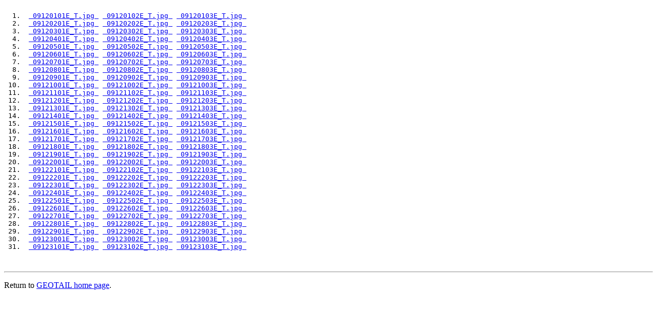

--- FILE ---
content_type: text/html
request_url: https://www.stp.isas.jaxa.jp/geotail/QL/0912data.html
body_size: 5242
content:
<HTML>
<HEAD>
<TITLE>Sample Science Figures</TITLE>
</HEAD>
<pre>
<OL>
<li> <a href = data3/09120101E_T.jpg> 09120101E_T.jpg </a> <a href = data3/09120102E_T.jpg> 09120102E_T.jpg </a> <a href = data3/09120103E_T.jpg> 09120103E_T.jpg </a>
<li> <a href = data3/09120201E_T.jpg> 09120201E_T.jpg </a> <a href = data3/09120202E_T.jpg> 09120202E_T.jpg </a> <a href = data3/09120203E_T.jpg> 09120203E_T.jpg </a>
<li> <a href = data3/09120301E_T.jpg> 09120301E_T.jpg </a> <a href = data3/09120302E_T.jpg> 09120302E_T.jpg </a> <a href = data3/09120303E_T.jpg> 09120303E_T.jpg </a>
<li> <a href = data3/09120401E_T.jpg> 09120401E_T.jpg </a> <a href = data3/09120402E_T.jpg> 09120402E_T.jpg </a> <a href = data3/09120403E_T.jpg> 09120403E_T.jpg </a>
<li> <a href = data3/09120501E_T.jpg> 09120501E_T.jpg </a> <a href = data3/09120502E_T.jpg> 09120502E_T.jpg </a> <a href = data3/09120503E_T.jpg> 09120503E_T.jpg </a>
<li> <a href = data3/09120601E_T.jpg> 09120601E_T.jpg </a> <a href = data3/09120602E_T.jpg> 09120602E_T.jpg </a> <a href = data3/09120603E_T.jpg> 09120603E_T.jpg </a>
<li> <a href = data3/09120701E_T.jpg> 09120701E_T.jpg </a> <a href = data3/09120702E_T.jpg> 09120702E_T.jpg </a> <a href = data3/09120703E_T.jpg> 09120703E_T.jpg </a>
<li> <a href = data3/09120801E_T.jpg> 09120801E_T.jpg </a> <a href = data3/09120802E_T.jpg> 09120802E_T.jpg </a> <a href = data3/09120803E_T.jpg> 09120803E_T.jpg </a>
<li> <a href = data3/09120901E_T.jpg> 09120901E_T.jpg </a> <a href = data3/09120902E_T.jpg> 09120902E_T.jpg </a> <a href = data3/09120903E_T.jpg> 09120903E_T.jpg </a>
<li> <a href = data3/09121001E_T.jpg> 09121001E_T.jpg </a> <a href = data3/09121002E_T.jpg> 09121002E_T.jpg </a> <a href = data3/09121003E_T.jpg> 09121003E_T.jpg </a>
<li> <a href = data3/09121101E_T.jpg> 09121101E_T.jpg </a> <a href = data3/09121102E_T.jpg> 09121102E_T.jpg </a> <a href = data3/09121103E_T.jpg> 09121103E_T.jpg </a>
<li> <a href = data3/09121201E_T.jpg> 09121201E_T.jpg </a> <a href = data3/09121202E_T.jpg> 09121202E_T.jpg </a> <a href = data3/09121203E_T.jpg> 09121203E_T.jpg </a>
<li> <a href = data3/09121301E_T.jpg> 09121301E_T.jpg </a> <a href = data3/09121302E_T.jpg> 09121302E_T.jpg </a> <a href = data3/09121303E_T.jpg> 09121303E_T.jpg </a>
<li> <a href = data3/09121401E_T.jpg> 09121401E_T.jpg </a> <a href = data3/09121402E_T.jpg> 09121402E_T.jpg </a> <a href = data3/09121403E_T.jpg> 09121403E_T.jpg </a>
<li> <a href = data3/09121501E_T.jpg> 09121501E_T.jpg </a> <a href = data3/09121502E_T.jpg> 09121502E_T.jpg </a> <a href = data3/09121503E_T.jpg> 09121503E_T.jpg </a>
<li> <a href = data3/09121601E_T.jpg> 09121601E_T.jpg </a> <a href = data3/09121602E_T.jpg> 09121602E_T.jpg </a> <a href = data3/09121603E_T.jpg> 09121603E_T.jpg </a>
<li> <a href = data3/09121701E_T.jpg> 09121701E_T.jpg </a> <a href = data3/09121702E_T.jpg> 09121702E_T.jpg </a> <a href = data3/09121703E_T.jpg> 09121703E_T.jpg </a>
<li> <a href = data3/09121801E_T.jpg> 09121801E_T.jpg </a> <a href = data3/09121802E_T.jpg> 09121802E_T.jpg </a> <a href = data3/09121803E_T.jpg> 09121803E_T.jpg </a>
<li> <a href = data3/09121901E_T.jpg> 09121901E_T.jpg </a> <a href = data3/09121902E_T.jpg> 09121902E_T.jpg </a> <a href = data3/09121903E_T.jpg> 09121903E_T.jpg </a>
<li> <a href = data3/09122001E_T.jpg> 09122001E_T.jpg </a> <a href = data3/09122002E_T.jpg> 09122002E_T.jpg </a> <a href = data3/09122003E_T.jpg> 09122003E_T.jpg </a>
<li> <a href = data3/09122101E_T.jpg> 09122101E_T.jpg </a> <a href = data3/09122102E_T.jpg> 09122102E_T.jpg </a> <a href = data3/09122103E_T.jpg> 09122103E_T.jpg </a>
<li> <a href = data3/09122201E_T.jpg> 09122201E_T.jpg </a> <a href = data3/09122202E_T.jpg> 09122202E_T.jpg </a> <a href = data3/09122203E_T.jpg> 09122203E_T.jpg </a>
<li> <a href = data3/09122301E_T.jpg> 09122301E_T.jpg </a> <a href = data3/09122302E_T.jpg> 09122302E_T.jpg </a> <a href = data3/09122303E_T.jpg> 09122303E_T.jpg </a>
<li> <a href = data3/09122401E_T.jpg> 09122401E_T.jpg </a> <a href = data3/09122402E_T.jpg> 09122402E_T.jpg </a> <a href = data3/09122403E_T.jpg> 09122403E_T.jpg </a>
<li> <a href = data3/09122501E_T.jpg> 09122501E_T.jpg </a> <a href = data3/09122502E_T.jpg> 09122502E_T.jpg </a> <a href = data3/09122503E_T.jpg> 09122503E_T.jpg </a>
<li> <a href = data3/09122601E_T.jpg> 09122601E_T.jpg </a> <a href = data3/09122602E_T.jpg> 09122602E_T.jpg </a> <a href = data3/09122603E_T.jpg> 09122603E_T.jpg </a>
<li> <a href = data3/09122701E_T.jpg> 09122701E_T.jpg </a> <a href = data3/09122702E_T.jpg> 09122702E_T.jpg </a> <a href = data3/09122703E_T.jpg> 09122703E_T.jpg </a>
<li> <a href = data3/09122801E_T.jpg> 09122801E_T.jpg </a> <a href = data3/09122802E_T.jpg> 09122802E_T.jpg </a> <a href = data3/09122803E_T.jpg> 09122803E_T.jpg </a>
<li> <a href = data3/09122901E_T.jpg> 09122901E_T.jpg </a> <a href = data3/09122902E_T.jpg> 09122902E_T.jpg </a> <a href = data3/09122903E_T.jpg> 09122903E_T.jpg </a>
<li> <a href = data3/09123001E_T.jpg> 09123001E_T.jpg </a> <a href = data3/09123002E_T.jpg> 09123002E_T.jpg </a> <a href = data3/09123003E_T.jpg> 09123003E_T.jpg </a>
<li> <a href = data3/09123101E_T.jpg> 09123101E_T.jpg </a> <a href = data3/09123102E_T.jpg> 09123102E_T.jpg </a> <a href = data3/09123103E_T.jpg> 09123103E_T.jpg </a>
</OL>
</pre>
<HR>
<p>Return to <a href =index.html >GEOTAIL home page</a>.
</BODY>
</HTML>
